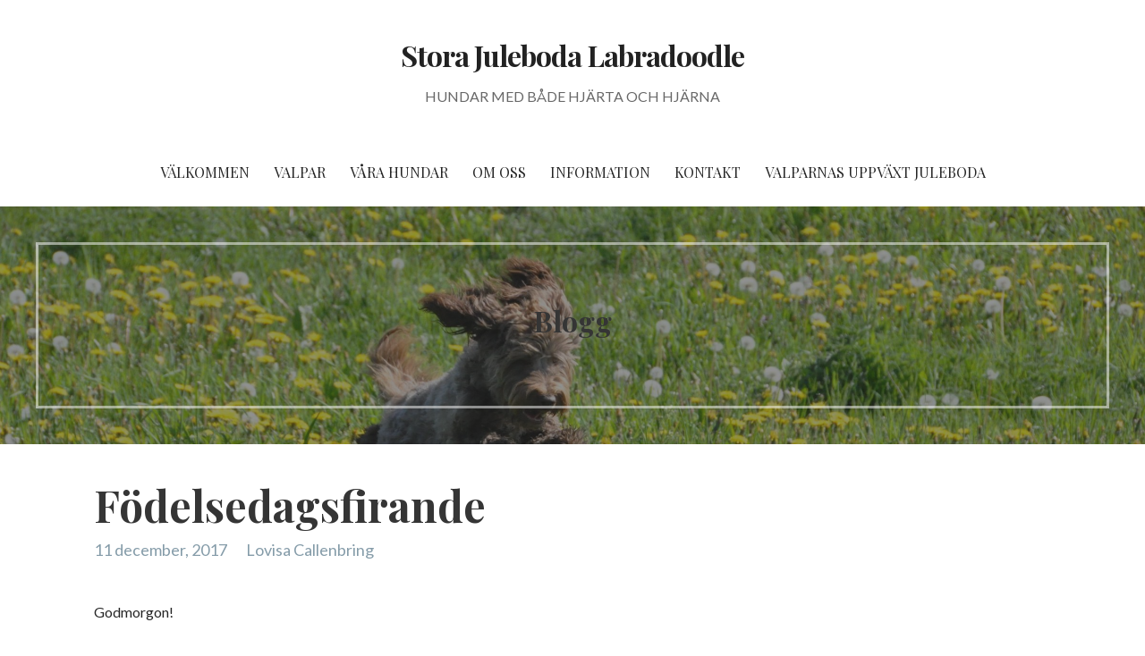

--- FILE ---
content_type: text/html; charset=UTF-8
request_url: http://www.australian-labradoodle.se/fodelsedagsfirande/
body_size: 10091
content:
<!DOCTYPE html>

<html lang="sv-SE">

<head>

	<meta charset="UTF-8">

	<meta name="viewport" content="width=device-width, initial-scale=1">

	<link rel="profile" href="http://gmpg.org/xfn/11">

	<link rel="pingback" href="http://www.australian-labradoodle.se/xmlrpc.php">

	<title>Födelsedagsfirande &#8211; Stora Juleboda Labradoodle</title>
<meta name='robots' content='max-image-preview:large' />
<link rel='dns-prefetch' href='//fonts.googleapis.com' />
<link rel="alternate" type="application/rss+xml" title="Stora Juleboda Labradoodle &raquo; Webbflöde" href="http://www.australian-labradoodle.se/feed/" />
<link rel="alternate" type="application/rss+xml" title="Stora Juleboda Labradoodle &raquo; Kommentarsflöde" href="http://www.australian-labradoodle.se/comments/feed/" />
<link rel="alternate" title="oEmbed (JSON)" type="application/json+oembed" href="http://www.australian-labradoodle.se/wp-json/oembed/1.0/embed?url=http%3A%2F%2Fwww.australian-labradoodle.se%2Ffodelsedagsfirande%2F" />
<link rel="alternate" title="oEmbed (XML)" type="text/xml+oembed" href="http://www.australian-labradoodle.se/wp-json/oembed/1.0/embed?url=http%3A%2F%2Fwww.australian-labradoodle.se%2Ffodelsedagsfirande%2F&#038;format=xml" />
<style id='wp-img-auto-sizes-contain-inline-css' type='text/css'>
img:is([sizes=auto i],[sizes^="auto," i]){contain-intrinsic-size:3000px 1500px}
/*# sourceURL=wp-img-auto-sizes-contain-inline-css */
</style>
<style id='wp-emoji-styles-inline-css' type='text/css'>

	img.wp-smiley, img.emoji {
		display: inline !important;
		border: none !important;
		box-shadow: none !important;
		height: 1em !important;
		width: 1em !important;
		margin: 0 0.07em !important;
		vertical-align: -0.1em !important;
		background: none !important;
		padding: 0 !important;
	}
/*# sourceURL=wp-emoji-styles-inline-css */
</style>
<style id='wp-block-library-inline-css' type='text/css'>
:root{--wp-block-synced-color:#7a00df;--wp-block-synced-color--rgb:122,0,223;--wp-bound-block-color:var(--wp-block-synced-color);--wp-editor-canvas-background:#ddd;--wp-admin-theme-color:#007cba;--wp-admin-theme-color--rgb:0,124,186;--wp-admin-theme-color-darker-10:#006ba1;--wp-admin-theme-color-darker-10--rgb:0,107,160.5;--wp-admin-theme-color-darker-20:#005a87;--wp-admin-theme-color-darker-20--rgb:0,90,135;--wp-admin-border-width-focus:2px}@media (min-resolution:192dpi){:root{--wp-admin-border-width-focus:1.5px}}.wp-element-button{cursor:pointer}:root .has-very-light-gray-background-color{background-color:#eee}:root .has-very-dark-gray-background-color{background-color:#313131}:root .has-very-light-gray-color{color:#eee}:root .has-very-dark-gray-color{color:#313131}:root .has-vivid-green-cyan-to-vivid-cyan-blue-gradient-background{background:linear-gradient(135deg,#00d084,#0693e3)}:root .has-purple-crush-gradient-background{background:linear-gradient(135deg,#34e2e4,#4721fb 50%,#ab1dfe)}:root .has-hazy-dawn-gradient-background{background:linear-gradient(135deg,#faaca8,#dad0ec)}:root .has-subdued-olive-gradient-background{background:linear-gradient(135deg,#fafae1,#67a671)}:root .has-atomic-cream-gradient-background{background:linear-gradient(135deg,#fdd79a,#004a59)}:root .has-nightshade-gradient-background{background:linear-gradient(135deg,#330968,#31cdcf)}:root .has-midnight-gradient-background{background:linear-gradient(135deg,#020381,#2874fc)}:root{--wp--preset--font-size--normal:16px;--wp--preset--font-size--huge:42px}.has-regular-font-size{font-size:1em}.has-larger-font-size{font-size:2.625em}.has-normal-font-size{font-size:var(--wp--preset--font-size--normal)}.has-huge-font-size{font-size:var(--wp--preset--font-size--huge)}.has-text-align-center{text-align:center}.has-text-align-left{text-align:left}.has-text-align-right{text-align:right}.has-fit-text{white-space:nowrap!important}#end-resizable-editor-section{display:none}.aligncenter{clear:both}.items-justified-left{justify-content:flex-start}.items-justified-center{justify-content:center}.items-justified-right{justify-content:flex-end}.items-justified-space-between{justify-content:space-between}.screen-reader-text{border:0;clip-path:inset(50%);height:1px;margin:-1px;overflow:hidden;padding:0;position:absolute;width:1px;word-wrap:normal!important}.screen-reader-text:focus{background-color:#ddd;clip-path:none;color:#444;display:block;font-size:1em;height:auto;left:5px;line-height:normal;padding:15px 23px 14px;text-decoration:none;top:5px;width:auto;z-index:100000}html :where(.has-border-color){border-style:solid}html :where([style*=border-top-color]){border-top-style:solid}html :where([style*=border-right-color]){border-right-style:solid}html :where([style*=border-bottom-color]){border-bottom-style:solid}html :where([style*=border-left-color]){border-left-style:solid}html :where([style*=border-width]){border-style:solid}html :where([style*=border-top-width]){border-top-style:solid}html :where([style*=border-right-width]){border-right-style:solid}html :where([style*=border-bottom-width]){border-bottom-style:solid}html :where([style*=border-left-width]){border-left-style:solid}html :where(img[class*=wp-image-]){height:auto;max-width:100%}:where(figure){margin:0 0 1em}html :where(.is-position-sticky){--wp-admin--admin-bar--position-offset:var(--wp-admin--admin-bar--height,0px)}@media screen and (max-width:600px){html :where(.is-position-sticky){--wp-admin--admin-bar--position-offset:0px}}

/*# sourceURL=wp-block-library-inline-css */
</style><style id='global-styles-inline-css' type='text/css'>
:root{--wp--preset--aspect-ratio--square: 1;--wp--preset--aspect-ratio--4-3: 4/3;--wp--preset--aspect-ratio--3-4: 3/4;--wp--preset--aspect-ratio--3-2: 3/2;--wp--preset--aspect-ratio--2-3: 2/3;--wp--preset--aspect-ratio--16-9: 16/9;--wp--preset--aspect-ratio--9-16: 9/16;--wp--preset--color--black: #000000;--wp--preset--color--cyan-bluish-gray: #abb8c3;--wp--preset--color--white: #ffffff;--wp--preset--color--pale-pink: #f78da7;--wp--preset--color--vivid-red: #cf2e2e;--wp--preset--color--luminous-vivid-orange: #ff6900;--wp--preset--color--luminous-vivid-amber: #fcb900;--wp--preset--color--light-green-cyan: #7bdcb5;--wp--preset--color--vivid-green-cyan: #00d084;--wp--preset--color--pale-cyan-blue: #8ed1fc;--wp--preset--color--vivid-cyan-blue: #0693e3;--wp--preset--color--vivid-purple: #9b51e0;--wp--preset--gradient--vivid-cyan-blue-to-vivid-purple: linear-gradient(135deg,rgb(6,147,227) 0%,rgb(155,81,224) 100%);--wp--preset--gradient--light-green-cyan-to-vivid-green-cyan: linear-gradient(135deg,rgb(122,220,180) 0%,rgb(0,208,130) 100%);--wp--preset--gradient--luminous-vivid-amber-to-luminous-vivid-orange: linear-gradient(135deg,rgb(252,185,0) 0%,rgb(255,105,0) 100%);--wp--preset--gradient--luminous-vivid-orange-to-vivid-red: linear-gradient(135deg,rgb(255,105,0) 0%,rgb(207,46,46) 100%);--wp--preset--gradient--very-light-gray-to-cyan-bluish-gray: linear-gradient(135deg,rgb(238,238,238) 0%,rgb(169,184,195) 100%);--wp--preset--gradient--cool-to-warm-spectrum: linear-gradient(135deg,rgb(74,234,220) 0%,rgb(151,120,209) 20%,rgb(207,42,186) 40%,rgb(238,44,130) 60%,rgb(251,105,98) 80%,rgb(254,248,76) 100%);--wp--preset--gradient--blush-light-purple: linear-gradient(135deg,rgb(255,206,236) 0%,rgb(152,150,240) 100%);--wp--preset--gradient--blush-bordeaux: linear-gradient(135deg,rgb(254,205,165) 0%,rgb(254,45,45) 50%,rgb(107,0,62) 100%);--wp--preset--gradient--luminous-dusk: linear-gradient(135deg,rgb(255,203,112) 0%,rgb(199,81,192) 50%,rgb(65,88,208) 100%);--wp--preset--gradient--pale-ocean: linear-gradient(135deg,rgb(255,245,203) 0%,rgb(182,227,212) 50%,rgb(51,167,181) 100%);--wp--preset--gradient--electric-grass: linear-gradient(135deg,rgb(202,248,128) 0%,rgb(113,206,126) 100%);--wp--preset--gradient--midnight: linear-gradient(135deg,rgb(2,3,129) 0%,rgb(40,116,252) 100%);--wp--preset--font-size--small: 13px;--wp--preset--font-size--medium: 20px;--wp--preset--font-size--large: 36px;--wp--preset--font-size--x-large: 42px;--wp--preset--spacing--20: 0.44rem;--wp--preset--spacing--30: 0.67rem;--wp--preset--spacing--40: 1rem;--wp--preset--spacing--50: 1.5rem;--wp--preset--spacing--60: 2.25rem;--wp--preset--spacing--70: 3.38rem;--wp--preset--spacing--80: 5.06rem;--wp--preset--shadow--natural: 6px 6px 9px rgba(0, 0, 0, 0.2);--wp--preset--shadow--deep: 12px 12px 50px rgba(0, 0, 0, 0.4);--wp--preset--shadow--sharp: 6px 6px 0px rgba(0, 0, 0, 0.2);--wp--preset--shadow--outlined: 6px 6px 0px -3px rgb(255, 255, 255), 6px 6px rgb(0, 0, 0);--wp--preset--shadow--crisp: 6px 6px 0px rgb(0, 0, 0);}:where(.is-layout-flex){gap: 0.5em;}:where(.is-layout-grid){gap: 0.5em;}body .is-layout-flex{display: flex;}.is-layout-flex{flex-wrap: wrap;align-items: center;}.is-layout-flex > :is(*, div){margin: 0;}body .is-layout-grid{display: grid;}.is-layout-grid > :is(*, div){margin: 0;}:where(.wp-block-columns.is-layout-flex){gap: 2em;}:where(.wp-block-columns.is-layout-grid){gap: 2em;}:where(.wp-block-post-template.is-layout-flex){gap: 1.25em;}:where(.wp-block-post-template.is-layout-grid){gap: 1.25em;}.has-black-color{color: var(--wp--preset--color--black) !important;}.has-cyan-bluish-gray-color{color: var(--wp--preset--color--cyan-bluish-gray) !important;}.has-white-color{color: var(--wp--preset--color--white) !important;}.has-pale-pink-color{color: var(--wp--preset--color--pale-pink) !important;}.has-vivid-red-color{color: var(--wp--preset--color--vivid-red) !important;}.has-luminous-vivid-orange-color{color: var(--wp--preset--color--luminous-vivid-orange) !important;}.has-luminous-vivid-amber-color{color: var(--wp--preset--color--luminous-vivid-amber) !important;}.has-light-green-cyan-color{color: var(--wp--preset--color--light-green-cyan) !important;}.has-vivid-green-cyan-color{color: var(--wp--preset--color--vivid-green-cyan) !important;}.has-pale-cyan-blue-color{color: var(--wp--preset--color--pale-cyan-blue) !important;}.has-vivid-cyan-blue-color{color: var(--wp--preset--color--vivid-cyan-blue) !important;}.has-vivid-purple-color{color: var(--wp--preset--color--vivid-purple) !important;}.has-black-background-color{background-color: var(--wp--preset--color--black) !important;}.has-cyan-bluish-gray-background-color{background-color: var(--wp--preset--color--cyan-bluish-gray) !important;}.has-white-background-color{background-color: var(--wp--preset--color--white) !important;}.has-pale-pink-background-color{background-color: var(--wp--preset--color--pale-pink) !important;}.has-vivid-red-background-color{background-color: var(--wp--preset--color--vivid-red) !important;}.has-luminous-vivid-orange-background-color{background-color: var(--wp--preset--color--luminous-vivid-orange) !important;}.has-luminous-vivid-amber-background-color{background-color: var(--wp--preset--color--luminous-vivid-amber) !important;}.has-light-green-cyan-background-color{background-color: var(--wp--preset--color--light-green-cyan) !important;}.has-vivid-green-cyan-background-color{background-color: var(--wp--preset--color--vivid-green-cyan) !important;}.has-pale-cyan-blue-background-color{background-color: var(--wp--preset--color--pale-cyan-blue) !important;}.has-vivid-cyan-blue-background-color{background-color: var(--wp--preset--color--vivid-cyan-blue) !important;}.has-vivid-purple-background-color{background-color: var(--wp--preset--color--vivid-purple) !important;}.has-black-border-color{border-color: var(--wp--preset--color--black) !important;}.has-cyan-bluish-gray-border-color{border-color: var(--wp--preset--color--cyan-bluish-gray) !important;}.has-white-border-color{border-color: var(--wp--preset--color--white) !important;}.has-pale-pink-border-color{border-color: var(--wp--preset--color--pale-pink) !important;}.has-vivid-red-border-color{border-color: var(--wp--preset--color--vivid-red) !important;}.has-luminous-vivid-orange-border-color{border-color: var(--wp--preset--color--luminous-vivid-orange) !important;}.has-luminous-vivid-amber-border-color{border-color: var(--wp--preset--color--luminous-vivid-amber) !important;}.has-light-green-cyan-border-color{border-color: var(--wp--preset--color--light-green-cyan) !important;}.has-vivid-green-cyan-border-color{border-color: var(--wp--preset--color--vivid-green-cyan) !important;}.has-pale-cyan-blue-border-color{border-color: var(--wp--preset--color--pale-cyan-blue) !important;}.has-vivid-cyan-blue-border-color{border-color: var(--wp--preset--color--vivid-cyan-blue) !important;}.has-vivid-purple-border-color{border-color: var(--wp--preset--color--vivid-purple) !important;}.has-vivid-cyan-blue-to-vivid-purple-gradient-background{background: var(--wp--preset--gradient--vivid-cyan-blue-to-vivid-purple) !important;}.has-light-green-cyan-to-vivid-green-cyan-gradient-background{background: var(--wp--preset--gradient--light-green-cyan-to-vivid-green-cyan) !important;}.has-luminous-vivid-amber-to-luminous-vivid-orange-gradient-background{background: var(--wp--preset--gradient--luminous-vivid-amber-to-luminous-vivid-orange) !important;}.has-luminous-vivid-orange-to-vivid-red-gradient-background{background: var(--wp--preset--gradient--luminous-vivid-orange-to-vivid-red) !important;}.has-very-light-gray-to-cyan-bluish-gray-gradient-background{background: var(--wp--preset--gradient--very-light-gray-to-cyan-bluish-gray) !important;}.has-cool-to-warm-spectrum-gradient-background{background: var(--wp--preset--gradient--cool-to-warm-spectrum) !important;}.has-blush-light-purple-gradient-background{background: var(--wp--preset--gradient--blush-light-purple) !important;}.has-blush-bordeaux-gradient-background{background: var(--wp--preset--gradient--blush-bordeaux) !important;}.has-luminous-dusk-gradient-background{background: var(--wp--preset--gradient--luminous-dusk) !important;}.has-pale-ocean-gradient-background{background: var(--wp--preset--gradient--pale-ocean) !important;}.has-electric-grass-gradient-background{background: var(--wp--preset--gradient--electric-grass) !important;}.has-midnight-gradient-background{background: var(--wp--preset--gradient--midnight) !important;}.has-small-font-size{font-size: var(--wp--preset--font-size--small) !important;}.has-medium-font-size{font-size: var(--wp--preset--font-size--medium) !important;}.has-large-font-size{font-size: var(--wp--preset--font-size--large) !important;}.has-x-large-font-size{font-size: var(--wp--preset--font-size--x-large) !important;}
/*# sourceURL=global-styles-inline-css */
</style>

<style id='classic-theme-styles-inline-css' type='text/css'>
/*! This file is auto-generated */
.wp-block-button__link{color:#fff;background-color:#32373c;border-radius:9999px;box-shadow:none;text-decoration:none;padding:calc(.667em + 2px) calc(1.333em + 2px);font-size:1.125em}.wp-block-file__button{background:#32373c;color:#fff;text-decoration:none}
/*# sourceURL=/wp-includes/css/classic-themes.min.css */
</style>
<link rel='stylesheet' id='contact-form-7-css' href='http://www.australian-labradoodle.se/wp-content/plugins/contact-form-7/includes/css/styles.css?ver=6.1.4' type='text/css' media='all' />
<link rel='stylesheet' id='uptown-style-css' href='http://www.australian-labradoodle.se/wp-content/themes/uptown-style/style.css?ver=1.1.3' type='text/css' media='all' />
<style id='uptown-style-inline-css' type='text/css'>
.hero{background-image:url(http://www.australian-labradoodle.se/wp-content/uploads/2019/06/cropped-DSC_0336-2.jpg);}
.site-title a,.site-title a:visited{color:#353535;}.site-title a:hover,.site-title a:visited:hover{color:rgba(53, 53, 53, 0.8);}
.site-description{color:#686868;}
.hero,.hero .widget h1,.hero .widget h2,.hero .widget h3,.hero .widget h4,.hero .widget h5,.hero .widget h6,.hero .widget p,.hero .widget blockquote,.hero .widget cite,.hero .widget table,.hero .widget ul,.hero .widget ol,.hero .widget li,.hero .widget dd,.hero .widget dt,.hero .widget address,.hero .widget code,.hero .widget pre,.hero .widget .widget-title,.hero .page-header h1{color:#ffffff;}.hero .hero-inner{border-color:rgba(255, 255, 255, 0.5);}
.main-navigation ul li a,.main-navigation ul li a:visited,.main-navigation ul li a:hover,.main-navigation ul li a:focus,.main-navigation ul li a:visited:hover{color:#252525;}.main-navigation .sub-menu .menu-item-has-children > a::after{border-right-color:#252525;border-left-color:#252525;}.menu-toggle div{background-color:#252525;}.main-navigation ul li a:hover,.main-navigation ul li a:focus{color:rgba(37, 37, 37, 0.8);}
h1,h2,h3,h4,h5,h6,label,legend,table th,dl dt,.entry-title,.entry-title a,.entry-title a:visited,.widget-title{color:#353535;}.entry-title a:hover,.entry-title a:visited:hover,.entry-title a:focus,.entry-title a:visited:focus,.entry-title a:active,.entry-title a:visited:active{color:rgba(53, 53, 53, 0.8);}
body,input,select,textarea,input[type="text"]:focus,input[type="email"]:focus,input[type="url"]:focus,input[type="password"]:focus,input[type="search"]:focus,input[type="number"]:focus,input[type="tel"]:focus,input[type="range"]:focus,input[type="date"]:focus,input[type="month"]:focus,input[type="week"]:focus,input[type="time"]:focus,input[type="datetime"]:focus,input[type="datetime-local"]:focus,input[type="color"]:focus,textarea:focus,.navigation.pagination .paging-nav-text{color:#252525;}hr{background-color:rgba(37, 37, 37, 0.1);border-color:rgba(37, 37, 37, 0.1);}input[type="text"],input[type="email"],input[type="url"],input[type="password"],input[type="search"],input[type="number"],input[type="tel"],input[type="range"],input[type="date"],input[type="month"],input[type="week"],input[type="time"],input[type="datetime"],input[type="datetime-local"],input[type="color"],textarea,.select2-container .select2-choice{color:rgba(37, 37, 37, 0.5);border-color:rgba(37, 37, 37, 0.1);}select,fieldset,blockquote,pre,code,abbr,acronym,.hentry table th,.hentry table td{border-color:rgba(37, 37, 37, 0.1);}.hentry table tr:hover td{background-color:rgba(37, 37, 37, 0.05);}
blockquote,.entry-meta,.entry-footer,.comment-meta .says,.logged-in-as{color:#686868;}
.site-footer .widget-title,.site-footer h1,.site-footer h2,.site-footer h3,.site-footer h4,.site-footer h5,.site-footer h6{color:#ffffff;}
.site-footer .widget,.site-footer .widget form label{color:#ffffff;}
.footer-menu ul li a,.footer-menu ul li a:visited{color:#252525;}.site-info-wrapper .social-menu a{background-color:#252525;}.footer-menu ul li a:hover{border-color:#252525;}.footer-menu ul li a:hover,.footer-menu ul li a:visited:hover{color:rgba(37, 37, 37, 0.8);}
.site-info-wrapper .site-info-text{color:#252525;}
a,a:visited,.entry-title a:hover,.entry-title a:visited:hover{color:#54ccbe;}.navigation.pagination .nav-links .page-numbers.current,.social-menu a:hover{background-color:#54ccbe;}a:hover,a:visited:hover,a:focus,a:visited:focus,a:active,a:visited:active{color:rgba(84, 204, 190, 0.8);}.comment-list li.bypostauthor{border-color:rgba(84, 204, 190, 0.2);}
button,a.button,a.button:visited,input[type="button"],input[type="reset"],input[type="submit"],.site-info-wrapper .social-menu a:hover{background-color:#b5345f;border-color:#b5345f;}button:hover,button:active,button:focus,a.button:hover,a.button:active,a.button:focus,a.button:visited:hover,a.button:visited:active,a.button:visited:focus,input[type="button"]:hover,input[type="button"]:active,input[type="button"]:focus,input[type="reset"]:hover,input[type="reset"]:active,input[type="reset"]:focus,input[type="submit"]:hover,input[type="submit"]:active,input[type="submit"]:focus{background-color:rgba(181, 52, 95, 0.8);border-color:rgba(181, 52, 95, 0.8);}
button,button:hover,button:active,button:focus,a.button,a.button:hover,a.button:active,a.button:focus,a.button:visited,a.button:visited:hover,a.button:visited:active,a.button:visited:focus,input[type="button"],input[type="button"]:hover,input[type="button"]:active,input[type="button"]:focus,input[type="reset"],input[type="reset"]:hover,input[type="reset"]:active,input[type="reset"]:focus,input[type="submit"],input[type="submit"]:hover,input[type="submit"]:active,input[type="submit"]:focus{color:#ffffff;}
body{background-color:#ffffff;}.navigation.pagination .nav-links .page-numbers.current{color:#ffffff;}
.hero{background-color:#252525;}.hero{-webkit-box-shadow:inset 0 0 0 9999em;-moz-box-shadow:inset 0 0 0 9999em;box-shadow:inset 0 0 0 9999em;color:rgba(37, 37, 37, 0.50);}
.main-navigation-container,.main-navigation.open,.main-navigation ul ul,.main-navigation .sub-menu{background-color:#ffffff;}.site-header{background-color:#ffffff;}
.site-footer{background-color:#3f3244;}
.site-info-wrapper{background-color:#ffffff;}.site-info-wrapper .social-menu a,.site-info-wrapper .social-menu a:visited,.site-info-wrapper .social-menu a:hover,.site-info-wrapper .social-menu a:visited:hover{color:#ffffff;}
/*# sourceURL=uptown-style-inline-css */
</style>
<link rel='stylesheet' id='uptown-style-fonts-css' href='//fonts.googleapis.com/css?family=Playfair+Display%3A300%2C400%2C700%7CLato%3A300%2C400%2C700&#038;subset=latin&#038;ver=6.9' type='text/css' media='all' />
<style id='uptown-style-fonts-inline-css' type='text/css'>
.site-title{font-family:"Playfair Display", sans-serif;}
.main-navigation ul li a,.main-navigation ul li a:visited,button,a.button,a.fl-button,input[type="button"],input[type="reset"],input[type="submit"]{font-family:"Playfair Display", sans-serif;}
h1,h2,h3,h4,h5,h6,label,legend,table th,dl dt,.entry-title,.widget-title{font-family:"Playfair Display", sans-serif;}
body,p,ol li,ul li,dl dd,.fl-callout-text{font-family:"Lato", sans-serif;}
blockquote,.entry-meta,.entry-footer,.comment-list li .comment-meta .says,.comment-list li .comment-metadata,.comment-reply-link,#respond .logged-in-as{font-family:"Lato", sans-serif;}
/*# sourceURL=uptown-style-fonts-inline-css */
</style>
<script type="text/javascript" src="http://www.australian-labradoodle.se/wp-includes/js/jquery/jquery.min.js?ver=3.7.1" id="jquery-core-js"></script>
<script type="text/javascript" src="http://www.australian-labradoodle.se/wp-includes/js/jquery/jquery-migrate.min.js?ver=3.4.1" id="jquery-migrate-js"></script>
<link rel="https://api.w.org/" href="http://www.australian-labradoodle.se/wp-json/" /><link rel="alternate" title="JSON" type="application/json" href="http://www.australian-labradoodle.se/wp-json/wp/v2/posts/2857" /><link rel="EditURI" type="application/rsd+xml" title="RSD" href="http://www.australian-labradoodle.se/xmlrpc.php?rsd" />
<meta name="generator" content="WordPress 6.9" />
<link rel="canonical" href="http://www.australian-labradoodle.se/fodelsedagsfirande/" />
<link rel='shortlink' href='http://www.australian-labradoodle.se/?p=2857' />
<!-- Tracking code easily added by NK Google Analytics -->
<script type="text/javascript"> 
(function(i,s,o,g,r,a,m){i['GoogleAnalyticsObject']=r;i[r]=i[r]||function(){ 
(i[r].q=i[r].q||[]).push(arguments)},i[r].l=1*new Date();a=s.createElement(o), 
m=s.getElementsByTagName(o)[0];a.async=1;a.src=g;m.parentNode.insertBefore(a,m) 
})(window,document,'script','https://www.google-analytics.com/analytics.js','ga'); 
ga('create', 'UA-97464632-1', 'auto'); 
ga('send', 'pageview'); 
</script> 
<style type='text/css'>
.site-title a,.site-title a:visited{color:353535;}
</style><link rel="icon" href="http://www.australian-labradoodle.se/wp-content/uploads/2020/03/cropped-2.2-2-32x32.jpeg" sizes="32x32" />
<link rel="icon" href="http://www.australian-labradoodle.se/wp-content/uploads/2020/03/cropped-2.2-2-192x192.jpeg" sizes="192x192" />
<link rel="apple-touch-icon" href="http://www.australian-labradoodle.se/wp-content/uploads/2020/03/cropped-2.2-2-180x180.jpeg" />
<meta name="msapplication-TileImage" content="http://www.australian-labradoodle.se/wp-content/uploads/2020/03/cropped-2.2-2-270x270.jpeg" />

</head>

<body class="wp-singular post-template-default single single-post postid-2857 single-format-standard wp-theme-primer wp-child-theme-uptown-style custom-header-image layout-two-column-default">

	
	<div id="page" class="hfeed site">

		<a class="skip-link screen-reader-text" href="#content">Gå till innehåll</a>

		
		<header id="masthead" class="site-header" role="banner">

			
			<div class="site-header-wrapper">

				
<div class="site-title-wrapper">

	
	<div class="site-title"><a href="http://www.australian-labradoodle.se/" rel="home">Stora Juleboda Labradoodle</a></div>
	<div class="site-description">HUNDAR MED BÅDE HJÄRTA OCH HJÄRNA</div>
</div><!-- .site-title-wrapper -->

<div class="main-navigation-container">

	
<div class="menu-toggle" id="menu-toggle">
	<div></div>
	<div></div>
	<div></div>
</div><!-- #menu-toggle -->

	<nav id="site-navigation" class="main-navigation">

		<div class="menu-meny-1-container"><ul id="menu-meny-1" class="menu"><li id="menu-item-3912" class="menu-item menu-item-type-post_type menu-item-object-page menu-item-home menu-item-3912"><a href="http://www.australian-labradoodle.se/">Välkommen</a></li>
<li id="menu-item-2849" class="menu-item menu-item-type-post_type menu-item-object-page menu-item-has-children menu-item-2849"><a href="http://www.australian-labradoodle.se/valpar-2/">Valpar</a>
<a class="expand" href="#"></a>
<ul class="sub-menu">
	<li id="menu-item-4041" class="menu-item menu-item-type-post_type menu-item-object-page menu-item-4041"><a href="http://www.australian-labradoodle.se/valpplaner/">Valpplaner</a></li>
	<li id="menu-item-4039" class="menu-item menu-item-type-post_type menu-item-object-page menu-item-4039"><a href="http://www.australian-labradoodle.se/valparnas-uppvaxtjuleboda/">Valparnas uppväxt Juleboda</a></li>
</ul>
</li>
<li id="menu-item-2002" class="menu-item menu-item-type-custom menu-item-object-custom menu-item-has-children menu-item-2002"><a href="#">Våra hundar</a>
<a class="expand" href="#"></a>
<ul class="sub-menu">
	<li id="menu-item-4141" class="menu-item menu-item-type-post_type menu-item-object-page menu-item-4141"><a href="http://www.australian-labradoodle.se/vara-hanar/">Våra hanar</a></li>
	<li id="menu-item-4140" class="menu-item menu-item-type-post_type menu-item-object-page menu-item-4140"><a href="http://www.australian-labradoodle.se/vara-tikar/">Våra tikar</a></li>
</ul>
</li>
<li id="menu-item-67" class="menu-item menu-item-type-post_type menu-item-object-page menu-item-has-children menu-item-67"><a href="http://www.australian-labradoodle.se/om-oss/">Om oss</a>
<a class="expand" href="#"></a>
<ul class="sub-menu">
	<li id="menu-item-4968" class="menu-item menu-item-type-post_type menu-item-object-page menu-item-4968"><a href="http://www.australian-labradoodle.se/kontakt-2/">Kontakt</a></li>
	<li id="menu-item-2504" class="menu-item menu-item-type-post_type menu-item-object-page menu-item-2504"><a href="http://www.australian-labradoodle.se/besoka-oss/">Besöka oss</a></li>
	<li id="menu-item-4963" class="menu-item menu-item-type-post_type menu-item-object-page menu-item-4963"><a href="http://www.australian-labradoodle.se/sagt-om-hundar-fran-oss/">Sagt om hundar från oss</a></li>
</ul>
</li>
<li id="menu-item-2004" class="menu-item menu-item-type-custom menu-item-object-custom menu-item-has-children menu-item-2004"><a href="#">Information</a>
<a class="expand" href="#"></a>
<ul class="sub-menu">
	<li id="menu-item-96" class="menu-item menu-item-type-post_type menu-item-object-page menu-item-96"><a href="http://www.australian-labradoodle.se/att-vara-fodervard/">Att vara fodervärd</a></li>
	<li id="menu-item-2845" class="menu-item menu-item-type-post_type menu-item-object-page menu-item-2845"><a href="http://www.australian-labradoodle.se/information-om-var-avel/">Information om vår avel</a></li>
	<li id="menu-item-3436" class="menu-item menu-item-type-post_type menu-item-object-page menu-item-3436"><a href="http://www.australian-labradoodle.se/kopa-valp-fran-oss/">Köpa valp från oss</a></li>
	<li id="menu-item-4508" class="menu-item menu-item-type-post_type menu-item-object-page menu-item-4508"><a href="http://www.australian-labradoodle.se/anmalan-for-aktuella-valpar/">Intresseanmälan för aktuella valpar</a></li>
</ul>
</li>
<li id="menu-item-4245" class="menu-item menu-item-type-post_type menu-item-object-page menu-item-4245"><a href="http://www.australian-labradoodle.se/kontakt/">Kontakt</a></li>
<li id="menu-item-4730" class="menu-item menu-item-type-post_type menu-item-object-page menu-item-4730"><a href="http://www.australian-labradoodle.se/valparnas-uppvaxtjuleboda/">Valparnas uppväxt Juleboda</a></li>
</ul></div>
	</nav><!-- #site-navigation -->

	
</div>

			</div><!-- .site-header-wrapper -->

			
		</header><!-- #masthead -->

		
<div class="hero">

	
	<div class="hero-inner">

		
<div class="page-title-container">

	<header class="page-header">

		<h2 class="page-title">Blogg</h2>
	</header><!-- .entry-header -->

</div><!-- .page-title-container -->

	</div>

</div>

		<div id="content" class="site-content">

<div id="primary" class="content-area">

	<main id="main" class="site-main" role="main">

	
		
<article id="post-2857" class="post-2857 post type-post status-publish format-standard hentry category-uncategorized">

	
	
	
<header class="entry-header">

	<div class="entry-header-row">

		<div class="entry-header-column">

			
			
				<h1 class="entry-title">Födelsedagsfirande</h1>

			
			
		</div><!-- .entry-header-column -->

	</div><!-- .entry-header-row -->

</header><!-- .entry-header -->

	
<div class="entry-meta">

	
		<span class="posted-date">11 december, 2017</span>

	
	<span class="posted-author"><a href="http://www.australian-labradoodle.se/author/admin/" title="Inlägg av Lovisa Callenbring" rel="author">Lovisa Callenbring</a></span>

	
</div><!-- .entry-meta -->

	
		
<div class="entry-content">

	<p>Godmorgon!</p>
<p>Måndag morgon och jag sitter vi matbordet och hör vinden i träden utanför och en svagt ljud av vågorna på stranden. Det är mörkt ute och det lilla lager snö vi fick under gårdagen smälter nu sakta bort. Julstackarna i fönstret lyser upp mörket i köket och familjen vaknar en efter en och ansluter till frukost bordet. Det är mysigt och jag är tacksam för att jag vaknade frisk och kry ytligare en dag.</p>
<p>Snart ska jag och hundarna gå ut och göra alla morgonrutiner i vanlig ordning, men idag är ingen vanlig dag för idag är det Zia och Jul-kullens 2 årsdag. En kull som har en speciell plats i mitt hjärta,vissa kullar bara går rakt in i hjärtat och fastnar där. Så idag ska vi fira och speciellt Zia som ska få obegränsat med gos och ett litet ben att gnaga på.</p>
<p>Idag är det bad dags för samtliga hundar och allt som medföljer baddag hos oss. Nästan alla klor klippte jag igår så jag har bara Raya, Zia och valparna kvar att klippa. Ska hinna med att träna lite och lite bus ska vi också hinna med. Så en fullproppad dag för oss idag.</p>
<p>Kram</p>
<p>Lovisa</p>
<p>Mamma Gumman hälsar till sina Julvalpar <img fetchpriority="high" decoding="async" class="alignnone size-full wp-image-2408" src="http://www.australian-labradoodle.se/wp-content/uploads/2016/12/DSC_0804.jpg" alt="" width="4928" height="3264" srcset="http://www.australian-labradoodle.se/wp-content/uploads/2016/12/DSC_0804.jpg 4928w, http://www.australian-labradoodle.se/wp-content/uploads/2016/12/DSC_0804-150x99.jpg 150w, http://www.australian-labradoodle.se/wp-content/uploads/2016/12/DSC_0804-300x199.jpg 300w, http://www.australian-labradoodle.se/wp-content/uploads/2016/12/DSC_0804-768x509.jpg 768w, http://www.australian-labradoodle.se/wp-content/uploads/2016/12/DSC_0804-700x464.jpg 700w" sizes="(max-width: 4928px) 100vw, 4928px" /></p>

</div><!-- .entry-content -->

	
	
<footer class="entry-footer">

	<div class="entry-footer-right">

		
	</div>

	
		
		
			<span class="cat-links">

				Skrivet i: <a href="http://www.australian-labradoodle.se/category/uncategorized/" rel="category tag">Uncategorized</a>
			</span>

		
		
		
	
</footer><!-- .entry-footer -->

	
</article><!-- #post-## -->

		
	<nav class="navigation post-navigation" aria-label="Inlägg">
		<h2 class="screen-reader-text">Inläggsnavigering</h2>
		<div class="nav-links"><div class="nav-previous"><a href="http://www.australian-labradoodle.se/sma-som-blir-stora/" rel="prev">&larr; Små som blir stora</a></div><div class="nav-next"><a href="http://www.australian-labradoodle.se/matkriget-som-blir/" rel="next">Matkriget som blir &rarr;</a></div></div>
	</nav>
		
	
	</main><!-- #main -->

</div><!-- #primary -->




		</div><!-- #content -->

		
		<footer id="colophon" class="site-footer">

			<div class="site-footer-inner">

				
			</div><!-- .site-footer-inner -->

		</footer><!-- #colophon -->

		
<div class="site-info-wrapper">

	<div class="site-info">

		<div class="site-info-inner">

			
<div class="site-info-text">

	Copyright &copy; 2026 Stora Juleboda Labradoodle &mdash; Uptown Style WordPress-tema efter <a href="https://www.godaddy.com/" rel="author nofollow">GoDaddy</a>
</div>

		</div><!-- .site-info-inner -->

	</div><!-- .site-info -->

</div><!-- .site-info-wrapper -->

	</div><!-- #page -->

	<script type="speculationrules">
{"prefetch":[{"source":"document","where":{"and":[{"href_matches":"/*"},{"not":{"href_matches":["/wp-*.php","/wp-admin/*","/wp-content/uploads/*","/wp-content/*","/wp-content/plugins/*","/wp-content/themes/uptown-style/*","/wp-content/themes/primer/*","/*\\?(.+)"]}},{"not":{"selector_matches":"a[rel~=\"nofollow\"]"}},{"not":{"selector_matches":".no-prefetch, .no-prefetch a"}}]},"eagerness":"conservative"}]}
</script>
<script type="text/javascript" src="http://www.australian-labradoodle.se/wp-includes/js/dist/hooks.min.js?ver=dd5603f07f9220ed27f1" id="wp-hooks-js"></script>
<script type="text/javascript" src="http://www.australian-labradoodle.se/wp-includes/js/dist/i18n.min.js?ver=c26c3dc7bed366793375" id="wp-i18n-js"></script>
<script type="text/javascript" id="wp-i18n-js-after">
/* <![CDATA[ */
wp.i18n.setLocaleData( { 'text direction\u0004ltr': [ 'ltr' ] } );
//# sourceURL=wp-i18n-js-after
/* ]]> */
</script>
<script type="text/javascript" src="http://www.australian-labradoodle.se/wp-content/plugins/contact-form-7/includes/swv/js/index.js?ver=6.1.4" id="swv-js"></script>
<script type="text/javascript" id="contact-form-7-js-translations">
/* <![CDATA[ */
( function( domain, translations ) {
	var localeData = translations.locale_data[ domain ] || translations.locale_data.messages;
	localeData[""].domain = domain;
	wp.i18n.setLocaleData( localeData, domain );
} )( "contact-form-7", {"translation-revision-date":"2025-08-26 21:48:02+0000","generator":"GlotPress\/4.0.1","domain":"messages","locale_data":{"messages":{"":{"domain":"messages","plural-forms":"nplurals=2; plural=n != 1;","lang":"sv_SE"},"This contact form is placed in the wrong place.":["Detta kontaktformul\u00e4r \u00e4r placerat p\u00e5 fel st\u00e4lle."],"Error:":["Fel:"]}},"comment":{"reference":"includes\/js\/index.js"}} );
//# sourceURL=contact-form-7-js-translations
/* ]]> */
</script>
<script type="text/javascript" id="contact-form-7-js-before">
/* <![CDATA[ */
var wpcf7 = {
    "api": {
        "root": "http:\/\/www.australian-labradoodle.se\/wp-json\/",
        "namespace": "contact-form-7\/v1"
    }
};
//# sourceURL=contact-form-7-js-before
/* ]]> */
</script>
<script type="text/javascript" src="http://www.australian-labradoodle.se/wp-content/plugins/contact-form-7/includes/js/index.js?ver=6.1.4" id="contact-form-7-js"></script>
<script type="text/javascript" src="http://www.australian-labradoodle.se/wp-content/themes/primer/assets/js/navigation.min.js?ver=1.8.6" id="primer-navigation-js"></script>
<script type="text/javascript" src="http://www.australian-labradoodle.se/wp-content/themes/primer/assets/js/skip-link-focus-fix.min.js?ver=1.8.6" id="primer-skip-link-focus-fix-js"></script>
<script id="wp-emoji-settings" type="application/json">
{"baseUrl":"https://s.w.org/images/core/emoji/17.0.2/72x72/","ext":".png","svgUrl":"https://s.w.org/images/core/emoji/17.0.2/svg/","svgExt":".svg","source":{"concatemoji":"http://www.australian-labradoodle.se/wp-includes/js/wp-emoji-release.min.js?ver=6.9"}}
</script>
<script type="module">
/* <![CDATA[ */
/*! This file is auto-generated */
const a=JSON.parse(document.getElementById("wp-emoji-settings").textContent),o=(window._wpemojiSettings=a,"wpEmojiSettingsSupports"),s=["flag","emoji"];function i(e){try{var t={supportTests:e,timestamp:(new Date).valueOf()};sessionStorage.setItem(o,JSON.stringify(t))}catch(e){}}function c(e,t,n){e.clearRect(0,0,e.canvas.width,e.canvas.height),e.fillText(t,0,0);t=new Uint32Array(e.getImageData(0,0,e.canvas.width,e.canvas.height).data);e.clearRect(0,0,e.canvas.width,e.canvas.height),e.fillText(n,0,0);const a=new Uint32Array(e.getImageData(0,0,e.canvas.width,e.canvas.height).data);return t.every((e,t)=>e===a[t])}function p(e,t){e.clearRect(0,0,e.canvas.width,e.canvas.height),e.fillText(t,0,0);var n=e.getImageData(16,16,1,1);for(let e=0;e<n.data.length;e++)if(0!==n.data[e])return!1;return!0}function u(e,t,n,a){switch(t){case"flag":return n(e,"\ud83c\udff3\ufe0f\u200d\u26a7\ufe0f","\ud83c\udff3\ufe0f\u200b\u26a7\ufe0f")?!1:!n(e,"\ud83c\udde8\ud83c\uddf6","\ud83c\udde8\u200b\ud83c\uddf6")&&!n(e,"\ud83c\udff4\udb40\udc67\udb40\udc62\udb40\udc65\udb40\udc6e\udb40\udc67\udb40\udc7f","\ud83c\udff4\u200b\udb40\udc67\u200b\udb40\udc62\u200b\udb40\udc65\u200b\udb40\udc6e\u200b\udb40\udc67\u200b\udb40\udc7f");case"emoji":return!a(e,"\ud83e\u1fac8")}return!1}function f(e,t,n,a){let r;const o=(r="undefined"!=typeof WorkerGlobalScope&&self instanceof WorkerGlobalScope?new OffscreenCanvas(300,150):document.createElement("canvas")).getContext("2d",{willReadFrequently:!0}),s=(o.textBaseline="top",o.font="600 32px Arial",{});return e.forEach(e=>{s[e]=t(o,e,n,a)}),s}function r(e){var t=document.createElement("script");t.src=e,t.defer=!0,document.head.appendChild(t)}a.supports={everything:!0,everythingExceptFlag:!0},new Promise(t=>{let n=function(){try{var e=JSON.parse(sessionStorage.getItem(o));if("object"==typeof e&&"number"==typeof e.timestamp&&(new Date).valueOf()<e.timestamp+604800&&"object"==typeof e.supportTests)return e.supportTests}catch(e){}return null}();if(!n){if("undefined"!=typeof Worker&&"undefined"!=typeof OffscreenCanvas&&"undefined"!=typeof URL&&URL.createObjectURL&&"undefined"!=typeof Blob)try{var e="postMessage("+f.toString()+"("+[JSON.stringify(s),u.toString(),c.toString(),p.toString()].join(",")+"));",a=new Blob([e],{type:"text/javascript"});const r=new Worker(URL.createObjectURL(a),{name:"wpTestEmojiSupports"});return void(r.onmessage=e=>{i(n=e.data),r.terminate(),t(n)})}catch(e){}i(n=f(s,u,c,p))}t(n)}).then(e=>{for(const n in e)a.supports[n]=e[n],a.supports.everything=a.supports.everything&&a.supports[n],"flag"!==n&&(a.supports.everythingExceptFlag=a.supports.everythingExceptFlag&&a.supports[n]);var t;a.supports.everythingExceptFlag=a.supports.everythingExceptFlag&&!a.supports.flag,a.supports.everything||((t=a.source||{}).concatemoji?r(t.concatemoji):t.wpemoji&&t.twemoji&&(r(t.twemoji),r(t.wpemoji)))});
//# sourceURL=http://www.australian-labradoodle.se/wp-includes/js/wp-emoji-loader.min.js
/* ]]> */
</script>

</body>

</html>
